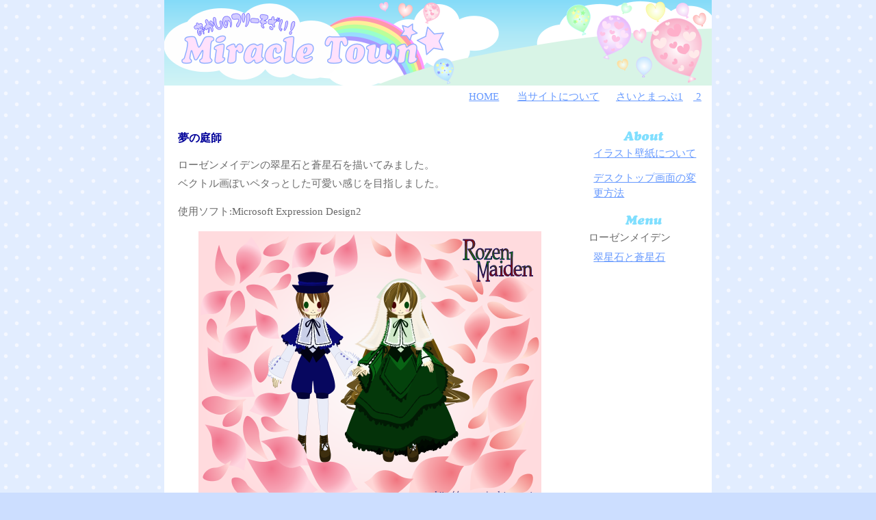

--- FILE ---
content_type: text/html; charset=UTF-8
request_url: http://miracletown.net/kabegami/hutago1
body_size: 5030
content:
<!DOCTYPE HTML PUBLIC "-//W3C//DTD HTML 4.01 Transitional//EN">
<html lang="ja">
<!-- #BeginTemplate "../1-colum-wide.dwt" -->
<head>
<meta content="text/html; charset=UTF-8" http-equiv="Content-Type">
<meta http-equiv="Content-Script-Type" content="text/javascript">
<meta http-equiv="Content-Style-Type" content="text/css"> 
<link rel="stylesheet" type="text/css" href="../css/stand.css">
<link rel="stylesheet" type="text/css" href="../css/div-rental.css">
<link rel="stylesheet" type="text/css" href="../css/list.css">
<!-- #BeginEditable "doctitle" -->

<meta name="Keywords" content="ローゼン,壁紙,イラスト"> 
<meta name="Description" content="ローゼンメイデンの壁紙を作ってみました。翠星石と蒼星石の可愛いパス画イラストです。"> 

<title>ローゼンメイデン-翠星石と蒼星石の壁紙-</title>
<!-- #EndEditable -->
</head>

<body>

<!--▼全体ラッパー　開始-->
<div id="wrapper">
<!--▼タイトルラッパー　開始-->

<!--▼トップ　開始-->
<div id="top">
<a href="http://www.miracletown.net">
<img src="../titletex2.png" alt="ミラクルタウン" id="titleimg"></a>
<div style="width:250px; float:left; margin-top:25px; margin-left:-10px;">
<!-- #BeginEditable "トップ" -->
<!-- #EndEditable -->
</div>






</div>
<div style="text-align:right; width:800px; ">
<ul class="footer " style="font-size:xx-small;" >

<li>
<a href="http://www.miracletown.net">
HOME</a>　
</li>
<li><a href="../about">当サイトについて</a>　</li>

<li>
<a href="../sitemap">
さいとまっぷ1</a>　<a href="../sitemap2">
2</a>　
</li>


</ul>

</div>

<!--▲トップ　終了-->

<div id="left" >
<!--▼本文中身　開始-->
<div id="in-left">
<h1>
<!-- #BeginEditable "タイトル" -->
夢の庭師<!-- #EndEditable --></h1>

<!-- #BeginEditable "中身" -->



<p>ローゼンメイデンの翠星石と蒼星石を描いてみました。<br>
ベクトル画ぽいペタっとした可愛い感じを目指しました。</p>
<p>使用ソフト:Microsoft Expression Design2</p>


<img src="hutago11.png" alt="夢の庭師-ベクトル画イラスト-">



<h2>イラスト壁紙ダウンロード</h2>

<p><a href="hutago.zip" target="_blank">パソコン用壁紙1280*1024-ダウンロード-</a>(約620MB)</p>
<p>翠星石と蒼星石のイラストを パソコンのデスクトップ画面壁紙としてお使いいただけます。<br>
ZIP形式になっているので、解凍ソフトは特に必要ありません。<br>
ダウンロードしたフォルダをダブルクリックしていただくと中身を開くことが出来ます。</p>


<!-- #EndEditable -->


<div style="text-align:left; margin-top:30px;">
<a href="http://www.miracletown.net/kabegami"><img src="http://www.miracletown.net/img-back.png" alt="戻る"></a></div>

</div>
<!--▲タイトル中身　終了-->
</div>
<!--▲タイトルラッパー　終了-->



<!--▼メニューラッパー　開始-->


<div id="right">
<!--▼メニュー中身　開始-->

<div id="in-right">

<!-- #BeginEditable "メニュー" -->



<img src="../about1.png" alt="イラスト壁紙について">


<ul><li>
<a href="index">イラスト壁紙について<a>
</li>
<li>
<a href="henkou">デスクトップ画面の変更方法<a>
</li>
</ul>





<img src="../menu.png" alt="メニュー">

<ul>

<li class="midashi">ローゼンメイデン

<ul><li>
<a href="hutago1">翠星石と蒼星石</a>
</li>
</ul>




</ul>

<!-- #EndEditable -->

</div>
<!--▲メニュー中身　終了-->


</div>

<!--▲メニューラッパー　終了-->


<!--▼ボトム　開始-->
<div id="bottom">
<div style="margin:5px 12px; text-align:left;">
<img src="http://www.miracletown.net/sitemenu.png" alt="素材屋ナビゲーション">
<ul class="blueicon" style="text-align:left; margin:auto;">
<li><a href="http://www.miracletown.net/himelolita/">姫クローゼット</a></li>
<li><a href="http://www.miracletown.net/material">お菓子のフリー素材</a></li>
<li><a href="http://www.miracletown.net/pictbearbrush">ピクトベアブラシ</a></li>
<li><a href="http://www.miracletown.net/template/">コピペで作れるHP</a></li>
<li><a href="http://www.miracletown.net/webtool/">HPのお助けツール</a></li>
</ul>
</div>




<!--ul-inEND-->


<!--▼フッタ　開始-->
<div id="footer">

	2006-2010©miracle town<br> 
	-All Rights Reserved-<br>
</div>
<!--▲フッタ　終了-->


</div>
<!--▲ボトム　終了-->
</div>
<!--▲全体ラッパー　終了-->

<script type="text/javascript">
<!--var gaJsHost = (("https:" == document.location.protocol) ? "https://ssl." : "http://www."); document.write(unescape("%3Cscript src='" + gaJsHost + "google-analytics.com/ga.js' type='text/javascript'%3E%3C/script%3E"));-->
</script>
<script type="text/javascript">
<!--try {var pageTracker = _gat._getTracker("UA-7520059-1"); pageTracker._trackPageview();} catch(err) {}-->
</script>
</body>
<!-- #EndTemplate -->
</html> 


--- FILE ---
content_type: text/css
request_url: http://miracletown.net/css/stand.css
body_size: 1467
content:
body{background-color:#ccdeff;
background-image:url('../bg-blue.png');
background-repeat:repeat;
text-align:center;
background-attachment: fixed;
font-size:small;
color:#696969;
margin:auto; padding:auto;
}


h1{color:#000099; text-align:left; font-size:12pt; font-weight:bold; font-family:"メイリオ", Arial, sans-serif}
h2{color:#000099; text-align:left; font-size:11pt; font-weight:bold;}
h3{color:#6270C3; text-align:left; font-size:11pt; font-weight:bold;}
h4{color:#6270C3; text-align:left;}

A:link{color:#6699ff;}
A:visited{color: #6666FF;}
A:hover{color:#00CCCC;}


img{border:none; vertical-align: middle; background-color:transparent;}


p{line-height:190%; text-align:left;  font-size:11pt;}

hr{ border:2px #E2EDFF dotted; text-align:left;}


.bold{color:#6270C3; font-weight:bold;}
.bright{color:#80DFFF; text-align:center;}
.brightbold{color:#80DFFF; text-align:left; font-weight:bold; font-size:11pt;}
.center{text-align:center;}
.strong{color: #000099; font-weight:bold;}
.red{color: #FF3300; font-weight:bold; font-size:13pt;}
.pt11{font-size:11pt;}


table{margin:10px auto; text-align:left;}
td{padding:5px; vertical-align:top; text-align:left; font-size:11pt; line-height:150%;}

.tborder
{border:1px solid #6270C3;}
th{ background-color:#E2EDFF; height: 20px; padding:5px;}

.tab{margin:3px 5px; vertical-align:baseline;}

.koumoku{background-color:#E2EDFF;}

#titleimg{margin:19px 25px; float:left;}

table.table-s td{font-size:9pt;}









--- FILE ---
content_type: text/css
request_url: http://miracletown.net/css/div-rental.css
body_size: 838
content:
div{border:none; margin:auto; text-align:center;}

#wrapper{width:800px; background-color:#ffffff; 
overflow:auto; min-height:595px; }

#top{clear:both; width:800px; background-color:#ffffff; text-align:left;
overflow:auto; background-image:url('http://www.miracletown.net/hallo.png'); height:125px; }

#left{float:left; width:600px; background-color:transparent;}
#in-left{min-height:595px; margin:36px 20px;}}
.mar{min-height:600px; margin:auto 20px;}

#right{float:right; width:200px; background-color:transparent;
min-height:595px;}
#in-right{margin:36px 20px;}

#bottom{clear:both; width:800px; background-color:#ccdeff;
overflow:auto;
}
#bottom-right{float:right;}


#footer{width:800px; overflow:auto; margin-bottom:10px; }

#bottom img{margin:auto 15px;}


.tex{margin:auto auto; clear:both;}

.mar15{margin:auto 30px auto 15px;}


--- FILE ---
content_type: text/css
request_url: http://miracletown.net/css/list.css
body_size: 550
content:
li{list-style-type: none; line-height:1.5em;
margin:0 0 1em 0.5em; 
padding:0px; font-size:11pt;
text-align: left;}


div#navi li{font-size:10pt;}

.midashi{list-style-type: none; margin:0px; padding:0px;}
.all{float:left; margin:auto 10px;}
ul{margin:0em; padding:0.5em 0;}
ol{margin-left:0em; padding: 0px;}

ul.footer li {text-align:center; 
display: inline;
}


ol.footer li {text-align:center;
display: inline; margin-right:20px;}

.left{ text-align:left;}

ul.blueicon li {
text-align:left; font-size:small; display:inline;
margin-right:5px;}

